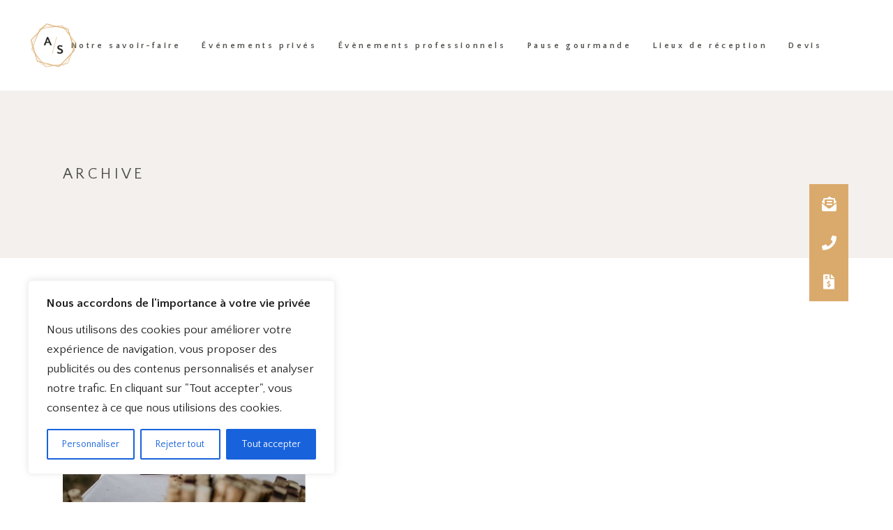

--- FILE ---
content_type: text/html; charset=utf-8
request_url: https://www.google.com/recaptcha/api2/anchor?ar=1&k=6Lc9UdQhAAAAANo1aA5y98eCZ9_zDJyjDyyVv9Id&co=aHR0cHM6Ly9hbWJpYW5jZWV0c2F2ZXVycy5jb206NDQz&hl=en&v=PoyoqOPhxBO7pBk68S4YbpHZ&size=invisible&anchor-ms=20000&execute-ms=30000&cb=76an3w488ba0
body_size: 48698
content:
<!DOCTYPE HTML><html dir="ltr" lang="en"><head><meta http-equiv="Content-Type" content="text/html; charset=UTF-8">
<meta http-equiv="X-UA-Compatible" content="IE=edge">
<title>reCAPTCHA</title>
<style type="text/css">
/* cyrillic-ext */
@font-face {
  font-family: 'Roboto';
  font-style: normal;
  font-weight: 400;
  font-stretch: 100%;
  src: url(//fonts.gstatic.com/s/roboto/v48/KFO7CnqEu92Fr1ME7kSn66aGLdTylUAMa3GUBHMdazTgWw.woff2) format('woff2');
  unicode-range: U+0460-052F, U+1C80-1C8A, U+20B4, U+2DE0-2DFF, U+A640-A69F, U+FE2E-FE2F;
}
/* cyrillic */
@font-face {
  font-family: 'Roboto';
  font-style: normal;
  font-weight: 400;
  font-stretch: 100%;
  src: url(//fonts.gstatic.com/s/roboto/v48/KFO7CnqEu92Fr1ME7kSn66aGLdTylUAMa3iUBHMdazTgWw.woff2) format('woff2');
  unicode-range: U+0301, U+0400-045F, U+0490-0491, U+04B0-04B1, U+2116;
}
/* greek-ext */
@font-face {
  font-family: 'Roboto';
  font-style: normal;
  font-weight: 400;
  font-stretch: 100%;
  src: url(//fonts.gstatic.com/s/roboto/v48/KFO7CnqEu92Fr1ME7kSn66aGLdTylUAMa3CUBHMdazTgWw.woff2) format('woff2');
  unicode-range: U+1F00-1FFF;
}
/* greek */
@font-face {
  font-family: 'Roboto';
  font-style: normal;
  font-weight: 400;
  font-stretch: 100%;
  src: url(//fonts.gstatic.com/s/roboto/v48/KFO7CnqEu92Fr1ME7kSn66aGLdTylUAMa3-UBHMdazTgWw.woff2) format('woff2');
  unicode-range: U+0370-0377, U+037A-037F, U+0384-038A, U+038C, U+038E-03A1, U+03A3-03FF;
}
/* math */
@font-face {
  font-family: 'Roboto';
  font-style: normal;
  font-weight: 400;
  font-stretch: 100%;
  src: url(//fonts.gstatic.com/s/roboto/v48/KFO7CnqEu92Fr1ME7kSn66aGLdTylUAMawCUBHMdazTgWw.woff2) format('woff2');
  unicode-range: U+0302-0303, U+0305, U+0307-0308, U+0310, U+0312, U+0315, U+031A, U+0326-0327, U+032C, U+032F-0330, U+0332-0333, U+0338, U+033A, U+0346, U+034D, U+0391-03A1, U+03A3-03A9, U+03B1-03C9, U+03D1, U+03D5-03D6, U+03F0-03F1, U+03F4-03F5, U+2016-2017, U+2034-2038, U+203C, U+2040, U+2043, U+2047, U+2050, U+2057, U+205F, U+2070-2071, U+2074-208E, U+2090-209C, U+20D0-20DC, U+20E1, U+20E5-20EF, U+2100-2112, U+2114-2115, U+2117-2121, U+2123-214F, U+2190, U+2192, U+2194-21AE, U+21B0-21E5, U+21F1-21F2, U+21F4-2211, U+2213-2214, U+2216-22FF, U+2308-230B, U+2310, U+2319, U+231C-2321, U+2336-237A, U+237C, U+2395, U+239B-23B7, U+23D0, U+23DC-23E1, U+2474-2475, U+25AF, U+25B3, U+25B7, U+25BD, U+25C1, U+25CA, U+25CC, U+25FB, U+266D-266F, U+27C0-27FF, U+2900-2AFF, U+2B0E-2B11, U+2B30-2B4C, U+2BFE, U+3030, U+FF5B, U+FF5D, U+1D400-1D7FF, U+1EE00-1EEFF;
}
/* symbols */
@font-face {
  font-family: 'Roboto';
  font-style: normal;
  font-weight: 400;
  font-stretch: 100%;
  src: url(//fonts.gstatic.com/s/roboto/v48/KFO7CnqEu92Fr1ME7kSn66aGLdTylUAMaxKUBHMdazTgWw.woff2) format('woff2');
  unicode-range: U+0001-000C, U+000E-001F, U+007F-009F, U+20DD-20E0, U+20E2-20E4, U+2150-218F, U+2190, U+2192, U+2194-2199, U+21AF, U+21E6-21F0, U+21F3, U+2218-2219, U+2299, U+22C4-22C6, U+2300-243F, U+2440-244A, U+2460-24FF, U+25A0-27BF, U+2800-28FF, U+2921-2922, U+2981, U+29BF, U+29EB, U+2B00-2BFF, U+4DC0-4DFF, U+FFF9-FFFB, U+10140-1018E, U+10190-1019C, U+101A0, U+101D0-101FD, U+102E0-102FB, U+10E60-10E7E, U+1D2C0-1D2D3, U+1D2E0-1D37F, U+1F000-1F0FF, U+1F100-1F1AD, U+1F1E6-1F1FF, U+1F30D-1F30F, U+1F315, U+1F31C, U+1F31E, U+1F320-1F32C, U+1F336, U+1F378, U+1F37D, U+1F382, U+1F393-1F39F, U+1F3A7-1F3A8, U+1F3AC-1F3AF, U+1F3C2, U+1F3C4-1F3C6, U+1F3CA-1F3CE, U+1F3D4-1F3E0, U+1F3ED, U+1F3F1-1F3F3, U+1F3F5-1F3F7, U+1F408, U+1F415, U+1F41F, U+1F426, U+1F43F, U+1F441-1F442, U+1F444, U+1F446-1F449, U+1F44C-1F44E, U+1F453, U+1F46A, U+1F47D, U+1F4A3, U+1F4B0, U+1F4B3, U+1F4B9, U+1F4BB, U+1F4BF, U+1F4C8-1F4CB, U+1F4D6, U+1F4DA, U+1F4DF, U+1F4E3-1F4E6, U+1F4EA-1F4ED, U+1F4F7, U+1F4F9-1F4FB, U+1F4FD-1F4FE, U+1F503, U+1F507-1F50B, U+1F50D, U+1F512-1F513, U+1F53E-1F54A, U+1F54F-1F5FA, U+1F610, U+1F650-1F67F, U+1F687, U+1F68D, U+1F691, U+1F694, U+1F698, U+1F6AD, U+1F6B2, U+1F6B9-1F6BA, U+1F6BC, U+1F6C6-1F6CF, U+1F6D3-1F6D7, U+1F6E0-1F6EA, U+1F6F0-1F6F3, U+1F6F7-1F6FC, U+1F700-1F7FF, U+1F800-1F80B, U+1F810-1F847, U+1F850-1F859, U+1F860-1F887, U+1F890-1F8AD, U+1F8B0-1F8BB, U+1F8C0-1F8C1, U+1F900-1F90B, U+1F93B, U+1F946, U+1F984, U+1F996, U+1F9E9, U+1FA00-1FA6F, U+1FA70-1FA7C, U+1FA80-1FA89, U+1FA8F-1FAC6, U+1FACE-1FADC, U+1FADF-1FAE9, U+1FAF0-1FAF8, U+1FB00-1FBFF;
}
/* vietnamese */
@font-face {
  font-family: 'Roboto';
  font-style: normal;
  font-weight: 400;
  font-stretch: 100%;
  src: url(//fonts.gstatic.com/s/roboto/v48/KFO7CnqEu92Fr1ME7kSn66aGLdTylUAMa3OUBHMdazTgWw.woff2) format('woff2');
  unicode-range: U+0102-0103, U+0110-0111, U+0128-0129, U+0168-0169, U+01A0-01A1, U+01AF-01B0, U+0300-0301, U+0303-0304, U+0308-0309, U+0323, U+0329, U+1EA0-1EF9, U+20AB;
}
/* latin-ext */
@font-face {
  font-family: 'Roboto';
  font-style: normal;
  font-weight: 400;
  font-stretch: 100%;
  src: url(//fonts.gstatic.com/s/roboto/v48/KFO7CnqEu92Fr1ME7kSn66aGLdTylUAMa3KUBHMdazTgWw.woff2) format('woff2');
  unicode-range: U+0100-02BA, U+02BD-02C5, U+02C7-02CC, U+02CE-02D7, U+02DD-02FF, U+0304, U+0308, U+0329, U+1D00-1DBF, U+1E00-1E9F, U+1EF2-1EFF, U+2020, U+20A0-20AB, U+20AD-20C0, U+2113, U+2C60-2C7F, U+A720-A7FF;
}
/* latin */
@font-face {
  font-family: 'Roboto';
  font-style: normal;
  font-weight: 400;
  font-stretch: 100%;
  src: url(//fonts.gstatic.com/s/roboto/v48/KFO7CnqEu92Fr1ME7kSn66aGLdTylUAMa3yUBHMdazQ.woff2) format('woff2');
  unicode-range: U+0000-00FF, U+0131, U+0152-0153, U+02BB-02BC, U+02C6, U+02DA, U+02DC, U+0304, U+0308, U+0329, U+2000-206F, U+20AC, U+2122, U+2191, U+2193, U+2212, U+2215, U+FEFF, U+FFFD;
}
/* cyrillic-ext */
@font-face {
  font-family: 'Roboto';
  font-style: normal;
  font-weight: 500;
  font-stretch: 100%;
  src: url(//fonts.gstatic.com/s/roboto/v48/KFO7CnqEu92Fr1ME7kSn66aGLdTylUAMa3GUBHMdazTgWw.woff2) format('woff2');
  unicode-range: U+0460-052F, U+1C80-1C8A, U+20B4, U+2DE0-2DFF, U+A640-A69F, U+FE2E-FE2F;
}
/* cyrillic */
@font-face {
  font-family: 'Roboto';
  font-style: normal;
  font-weight: 500;
  font-stretch: 100%;
  src: url(//fonts.gstatic.com/s/roboto/v48/KFO7CnqEu92Fr1ME7kSn66aGLdTylUAMa3iUBHMdazTgWw.woff2) format('woff2');
  unicode-range: U+0301, U+0400-045F, U+0490-0491, U+04B0-04B1, U+2116;
}
/* greek-ext */
@font-face {
  font-family: 'Roboto';
  font-style: normal;
  font-weight: 500;
  font-stretch: 100%;
  src: url(//fonts.gstatic.com/s/roboto/v48/KFO7CnqEu92Fr1ME7kSn66aGLdTylUAMa3CUBHMdazTgWw.woff2) format('woff2');
  unicode-range: U+1F00-1FFF;
}
/* greek */
@font-face {
  font-family: 'Roboto';
  font-style: normal;
  font-weight: 500;
  font-stretch: 100%;
  src: url(//fonts.gstatic.com/s/roboto/v48/KFO7CnqEu92Fr1ME7kSn66aGLdTylUAMa3-UBHMdazTgWw.woff2) format('woff2');
  unicode-range: U+0370-0377, U+037A-037F, U+0384-038A, U+038C, U+038E-03A1, U+03A3-03FF;
}
/* math */
@font-face {
  font-family: 'Roboto';
  font-style: normal;
  font-weight: 500;
  font-stretch: 100%;
  src: url(//fonts.gstatic.com/s/roboto/v48/KFO7CnqEu92Fr1ME7kSn66aGLdTylUAMawCUBHMdazTgWw.woff2) format('woff2');
  unicode-range: U+0302-0303, U+0305, U+0307-0308, U+0310, U+0312, U+0315, U+031A, U+0326-0327, U+032C, U+032F-0330, U+0332-0333, U+0338, U+033A, U+0346, U+034D, U+0391-03A1, U+03A3-03A9, U+03B1-03C9, U+03D1, U+03D5-03D6, U+03F0-03F1, U+03F4-03F5, U+2016-2017, U+2034-2038, U+203C, U+2040, U+2043, U+2047, U+2050, U+2057, U+205F, U+2070-2071, U+2074-208E, U+2090-209C, U+20D0-20DC, U+20E1, U+20E5-20EF, U+2100-2112, U+2114-2115, U+2117-2121, U+2123-214F, U+2190, U+2192, U+2194-21AE, U+21B0-21E5, U+21F1-21F2, U+21F4-2211, U+2213-2214, U+2216-22FF, U+2308-230B, U+2310, U+2319, U+231C-2321, U+2336-237A, U+237C, U+2395, U+239B-23B7, U+23D0, U+23DC-23E1, U+2474-2475, U+25AF, U+25B3, U+25B7, U+25BD, U+25C1, U+25CA, U+25CC, U+25FB, U+266D-266F, U+27C0-27FF, U+2900-2AFF, U+2B0E-2B11, U+2B30-2B4C, U+2BFE, U+3030, U+FF5B, U+FF5D, U+1D400-1D7FF, U+1EE00-1EEFF;
}
/* symbols */
@font-face {
  font-family: 'Roboto';
  font-style: normal;
  font-weight: 500;
  font-stretch: 100%;
  src: url(//fonts.gstatic.com/s/roboto/v48/KFO7CnqEu92Fr1ME7kSn66aGLdTylUAMaxKUBHMdazTgWw.woff2) format('woff2');
  unicode-range: U+0001-000C, U+000E-001F, U+007F-009F, U+20DD-20E0, U+20E2-20E4, U+2150-218F, U+2190, U+2192, U+2194-2199, U+21AF, U+21E6-21F0, U+21F3, U+2218-2219, U+2299, U+22C4-22C6, U+2300-243F, U+2440-244A, U+2460-24FF, U+25A0-27BF, U+2800-28FF, U+2921-2922, U+2981, U+29BF, U+29EB, U+2B00-2BFF, U+4DC0-4DFF, U+FFF9-FFFB, U+10140-1018E, U+10190-1019C, U+101A0, U+101D0-101FD, U+102E0-102FB, U+10E60-10E7E, U+1D2C0-1D2D3, U+1D2E0-1D37F, U+1F000-1F0FF, U+1F100-1F1AD, U+1F1E6-1F1FF, U+1F30D-1F30F, U+1F315, U+1F31C, U+1F31E, U+1F320-1F32C, U+1F336, U+1F378, U+1F37D, U+1F382, U+1F393-1F39F, U+1F3A7-1F3A8, U+1F3AC-1F3AF, U+1F3C2, U+1F3C4-1F3C6, U+1F3CA-1F3CE, U+1F3D4-1F3E0, U+1F3ED, U+1F3F1-1F3F3, U+1F3F5-1F3F7, U+1F408, U+1F415, U+1F41F, U+1F426, U+1F43F, U+1F441-1F442, U+1F444, U+1F446-1F449, U+1F44C-1F44E, U+1F453, U+1F46A, U+1F47D, U+1F4A3, U+1F4B0, U+1F4B3, U+1F4B9, U+1F4BB, U+1F4BF, U+1F4C8-1F4CB, U+1F4D6, U+1F4DA, U+1F4DF, U+1F4E3-1F4E6, U+1F4EA-1F4ED, U+1F4F7, U+1F4F9-1F4FB, U+1F4FD-1F4FE, U+1F503, U+1F507-1F50B, U+1F50D, U+1F512-1F513, U+1F53E-1F54A, U+1F54F-1F5FA, U+1F610, U+1F650-1F67F, U+1F687, U+1F68D, U+1F691, U+1F694, U+1F698, U+1F6AD, U+1F6B2, U+1F6B9-1F6BA, U+1F6BC, U+1F6C6-1F6CF, U+1F6D3-1F6D7, U+1F6E0-1F6EA, U+1F6F0-1F6F3, U+1F6F7-1F6FC, U+1F700-1F7FF, U+1F800-1F80B, U+1F810-1F847, U+1F850-1F859, U+1F860-1F887, U+1F890-1F8AD, U+1F8B0-1F8BB, U+1F8C0-1F8C1, U+1F900-1F90B, U+1F93B, U+1F946, U+1F984, U+1F996, U+1F9E9, U+1FA00-1FA6F, U+1FA70-1FA7C, U+1FA80-1FA89, U+1FA8F-1FAC6, U+1FACE-1FADC, U+1FADF-1FAE9, U+1FAF0-1FAF8, U+1FB00-1FBFF;
}
/* vietnamese */
@font-face {
  font-family: 'Roboto';
  font-style: normal;
  font-weight: 500;
  font-stretch: 100%;
  src: url(//fonts.gstatic.com/s/roboto/v48/KFO7CnqEu92Fr1ME7kSn66aGLdTylUAMa3OUBHMdazTgWw.woff2) format('woff2');
  unicode-range: U+0102-0103, U+0110-0111, U+0128-0129, U+0168-0169, U+01A0-01A1, U+01AF-01B0, U+0300-0301, U+0303-0304, U+0308-0309, U+0323, U+0329, U+1EA0-1EF9, U+20AB;
}
/* latin-ext */
@font-face {
  font-family: 'Roboto';
  font-style: normal;
  font-weight: 500;
  font-stretch: 100%;
  src: url(//fonts.gstatic.com/s/roboto/v48/KFO7CnqEu92Fr1ME7kSn66aGLdTylUAMa3KUBHMdazTgWw.woff2) format('woff2');
  unicode-range: U+0100-02BA, U+02BD-02C5, U+02C7-02CC, U+02CE-02D7, U+02DD-02FF, U+0304, U+0308, U+0329, U+1D00-1DBF, U+1E00-1E9F, U+1EF2-1EFF, U+2020, U+20A0-20AB, U+20AD-20C0, U+2113, U+2C60-2C7F, U+A720-A7FF;
}
/* latin */
@font-face {
  font-family: 'Roboto';
  font-style: normal;
  font-weight: 500;
  font-stretch: 100%;
  src: url(//fonts.gstatic.com/s/roboto/v48/KFO7CnqEu92Fr1ME7kSn66aGLdTylUAMa3yUBHMdazQ.woff2) format('woff2');
  unicode-range: U+0000-00FF, U+0131, U+0152-0153, U+02BB-02BC, U+02C6, U+02DA, U+02DC, U+0304, U+0308, U+0329, U+2000-206F, U+20AC, U+2122, U+2191, U+2193, U+2212, U+2215, U+FEFF, U+FFFD;
}
/* cyrillic-ext */
@font-face {
  font-family: 'Roboto';
  font-style: normal;
  font-weight: 900;
  font-stretch: 100%;
  src: url(//fonts.gstatic.com/s/roboto/v48/KFO7CnqEu92Fr1ME7kSn66aGLdTylUAMa3GUBHMdazTgWw.woff2) format('woff2');
  unicode-range: U+0460-052F, U+1C80-1C8A, U+20B4, U+2DE0-2DFF, U+A640-A69F, U+FE2E-FE2F;
}
/* cyrillic */
@font-face {
  font-family: 'Roboto';
  font-style: normal;
  font-weight: 900;
  font-stretch: 100%;
  src: url(//fonts.gstatic.com/s/roboto/v48/KFO7CnqEu92Fr1ME7kSn66aGLdTylUAMa3iUBHMdazTgWw.woff2) format('woff2');
  unicode-range: U+0301, U+0400-045F, U+0490-0491, U+04B0-04B1, U+2116;
}
/* greek-ext */
@font-face {
  font-family: 'Roboto';
  font-style: normal;
  font-weight: 900;
  font-stretch: 100%;
  src: url(//fonts.gstatic.com/s/roboto/v48/KFO7CnqEu92Fr1ME7kSn66aGLdTylUAMa3CUBHMdazTgWw.woff2) format('woff2');
  unicode-range: U+1F00-1FFF;
}
/* greek */
@font-face {
  font-family: 'Roboto';
  font-style: normal;
  font-weight: 900;
  font-stretch: 100%;
  src: url(//fonts.gstatic.com/s/roboto/v48/KFO7CnqEu92Fr1ME7kSn66aGLdTylUAMa3-UBHMdazTgWw.woff2) format('woff2');
  unicode-range: U+0370-0377, U+037A-037F, U+0384-038A, U+038C, U+038E-03A1, U+03A3-03FF;
}
/* math */
@font-face {
  font-family: 'Roboto';
  font-style: normal;
  font-weight: 900;
  font-stretch: 100%;
  src: url(//fonts.gstatic.com/s/roboto/v48/KFO7CnqEu92Fr1ME7kSn66aGLdTylUAMawCUBHMdazTgWw.woff2) format('woff2');
  unicode-range: U+0302-0303, U+0305, U+0307-0308, U+0310, U+0312, U+0315, U+031A, U+0326-0327, U+032C, U+032F-0330, U+0332-0333, U+0338, U+033A, U+0346, U+034D, U+0391-03A1, U+03A3-03A9, U+03B1-03C9, U+03D1, U+03D5-03D6, U+03F0-03F1, U+03F4-03F5, U+2016-2017, U+2034-2038, U+203C, U+2040, U+2043, U+2047, U+2050, U+2057, U+205F, U+2070-2071, U+2074-208E, U+2090-209C, U+20D0-20DC, U+20E1, U+20E5-20EF, U+2100-2112, U+2114-2115, U+2117-2121, U+2123-214F, U+2190, U+2192, U+2194-21AE, U+21B0-21E5, U+21F1-21F2, U+21F4-2211, U+2213-2214, U+2216-22FF, U+2308-230B, U+2310, U+2319, U+231C-2321, U+2336-237A, U+237C, U+2395, U+239B-23B7, U+23D0, U+23DC-23E1, U+2474-2475, U+25AF, U+25B3, U+25B7, U+25BD, U+25C1, U+25CA, U+25CC, U+25FB, U+266D-266F, U+27C0-27FF, U+2900-2AFF, U+2B0E-2B11, U+2B30-2B4C, U+2BFE, U+3030, U+FF5B, U+FF5D, U+1D400-1D7FF, U+1EE00-1EEFF;
}
/* symbols */
@font-face {
  font-family: 'Roboto';
  font-style: normal;
  font-weight: 900;
  font-stretch: 100%;
  src: url(//fonts.gstatic.com/s/roboto/v48/KFO7CnqEu92Fr1ME7kSn66aGLdTylUAMaxKUBHMdazTgWw.woff2) format('woff2');
  unicode-range: U+0001-000C, U+000E-001F, U+007F-009F, U+20DD-20E0, U+20E2-20E4, U+2150-218F, U+2190, U+2192, U+2194-2199, U+21AF, U+21E6-21F0, U+21F3, U+2218-2219, U+2299, U+22C4-22C6, U+2300-243F, U+2440-244A, U+2460-24FF, U+25A0-27BF, U+2800-28FF, U+2921-2922, U+2981, U+29BF, U+29EB, U+2B00-2BFF, U+4DC0-4DFF, U+FFF9-FFFB, U+10140-1018E, U+10190-1019C, U+101A0, U+101D0-101FD, U+102E0-102FB, U+10E60-10E7E, U+1D2C0-1D2D3, U+1D2E0-1D37F, U+1F000-1F0FF, U+1F100-1F1AD, U+1F1E6-1F1FF, U+1F30D-1F30F, U+1F315, U+1F31C, U+1F31E, U+1F320-1F32C, U+1F336, U+1F378, U+1F37D, U+1F382, U+1F393-1F39F, U+1F3A7-1F3A8, U+1F3AC-1F3AF, U+1F3C2, U+1F3C4-1F3C6, U+1F3CA-1F3CE, U+1F3D4-1F3E0, U+1F3ED, U+1F3F1-1F3F3, U+1F3F5-1F3F7, U+1F408, U+1F415, U+1F41F, U+1F426, U+1F43F, U+1F441-1F442, U+1F444, U+1F446-1F449, U+1F44C-1F44E, U+1F453, U+1F46A, U+1F47D, U+1F4A3, U+1F4B0, U+1F4B3, U+1F4B9, U+1F4BB, U+1F4BF, U+1F4C8-1F4CB, U+1F4D6, U+1F4DA, U+1F4DF, U+1F4E3-1F4E6, U+1F4EA-1F4ED, U+1F4F7, U+1F4F9-1F4FB, U+1F4FD-1F4FE, U+1F503, U+1F507-1F50B, U+1F50D, U+1F512-1F513, U+1F53E-1F54A, U+1F54F-1F5FA, U+1F610, U+1F650-1F67F, U+1F687, U+1F68D, U+1F691, U+1F694, U+1F698, U+1F6AD, U+1F6B2, U+1F6B9-1F6BA, U+1F6BC, U+1F6C6-1F6CF, U+1F6D3-1F6D7, U+1F6E0-1F6EA, U+1F6F0-1F6F3, U+1F6F7-1F6FC, U+1F700-1F7FF, U+1F800-1F80B, U+1F810-1F847, U+1F850-1F859, U+1F860-1F887, U+1F890-1F8AD, U+1F8B0-1F8BB, U+1F8C0-1F8C1, U+1F900-1F90B, U+1F93B, U+1F946, U+1F984, U+1F996, U+1F9E9, U+1FA00-1FA6F, U+1FA70-1FA7C, U+1FA80-1FA89, U+1FA8F-1FAC6, U+1FACE-1FADC, U+1FADF-1FAE9, U+1FAF0-1FAF8, U+1FB00-1FBFF;
}
/* vietnamese */
@font-face {
  font-family: 'Roboto';
  font-style: normal;
  font-weight: 900;
  font-stretch: 100%;
  src: url(//fonts.gstatic.com/s/roboto/v48/KFO7CnqEu92Fr1ME7kSn66aGLdTylUAMa3OUBHMdazTgWw.woff2) format('woff2');
  unicode-range: U+0102-0103, U+0110-0111, U+0128-0129, U+0168-0169, U+01A0-01A1, U+01AF-01B0, U+0300-0301, U+0303-0304, U+0308-0309, U+0323, U+0329, U+1EA0-1EF9, U+20AB;
}
/* latin-ext */
@font-face {
  font-family: 'Roboto';
  font-style: normal;
  font-weight: 900;
  font-stretch: 100%;
  src: url(//fonts.gstatic.com/s/roboto/v48/KFO7CnqEu92Fr1ME7kSn66aGLdTylUAMa3KUBHMdazTgWw.woff2) format('woff2');
  unicode-range: U+0100-02BA, U+02BD-02C5, U+02C7-02CC, U+02CE-02D7, U+02DD-02FF, U+0304, U+0308, U+0329, U+1D00-1DBF, U+1E00-1E9F, U+1EF2-1EFF, U+2020, U+20A0-20AB, U+20AD-20C0, U+2113, U+2C60-2C7F, U+A720-A7FF;
}
/* latin */
@font-face {
  font-family: 'Roboto';
  font-style: normal;
  font-weight: 900;
  font-stretch: 100%;
  src: url(//fonts.gstatic.com/s/roboto/v48/KFO7CnqEu92Fr1ME7kSn66aGLdTylUAMa3yUBHMdazQ.woff2) format('woff2');
  unicode-range: U+0000-00FF, U+0131, U+0152-0153, U+02BB-02BC, U+02C6, U+02DA, U+02DC, U+0304, U+0308, U+0329, U+2000-206F, U+20AC, U+2122, U+2191, U+2193, U+2212, U+2215, U+FEFF, U+FFFD;
}

</style>
<link rel="stylesheet" type="text/css" href="https://www.gstatic.com/recaptcha/releases/PoyoqOPhxBO7pBk68S4YbpHZ/styles__ltr.css">
<script nonce="dLCz_ku2UOis3WA8OciIHg" type="text/javascript">window['__recaptcha_api'] = 'https://www.google.com/recaptcha/api2/';</script>
<script type="text/javascript" src="https://www.gstatic.com/recaptcha/releases/PoyoqOPhxBO7pBk68S4YbpHZ/recaptcha__en.js" nonce="dLCz_ku2UOis3WA8OciIHg">
      
    </script></head>
<body><div id="rc-anchor-alert" class="rc-anchor-alert"></div>
<input type="hidden" id="recaptcha-token" value="[base64]">
<script type="text/javascript" nonce="dLCz_ku2UOis3WA8OciIHg">
      recaptcha.anchor.Main.init("[\x22ainput\x22,[\x22bgdata\x22,\x22\x22,\[base64]/[base64]/[base64]/bmV3IHJbeF0oY1swXSk6RT09Mj9uZXcgclt4XShjWzBdLGNbMV0pOkU9PTM/bmV3IHJbeF0oY1swXSxjWzFdLGNbMl0pOkU9PTQ/[base64]/[base64]/[base64]/[base64]/[base64]/[base64]/[base64]/[base64]\x22,\[base64]\\u003d\x22,\x22FsOlw594DMO9w6wdwq1QdcOvCiHCrgsbwrrDvsKQw6XDm3vCjW/CgAlNFMOoeMKqNyfDkcONw7BRw7woaArCji7CscKSwqjCoMKjwozDvMKTwrjCgWrDhAwANSfCgwZ3w4fDt8ONEGkIAhJ7w6LCjMOZw5MUacOoTcORNn4UwoPDvcOMwojCrcKLXzjCjcK4w5x7w7HClwc+McKKw7hiPDPDrcOmM8OvIlnCuE8ZRH5wecOWaMK/[base64]/DollzKHvCisOJbX7Cs2hsw4XDh8KoXVjDicOZwowmwoIZMsKKEMK3d0TChmzChB0hw4VQXWfCvMKZw57CpcOzw7DCu8OZw58lwqRcwp7CtsKXwrXCn8O/wq4Cw4XClTHCkXZ0w53DnsKzw7zDv8Ohwp/DlsKJGXPCnMK6eVMGI8KAMcKsIBvCusKFw5RRw4/CtcO4wqvDihl5csKTE8KYwojCs8KtChfCoBN9w6/[base64]/DqsKUF8OXw7BHQhzCmw7ChDTCpn86Sw/[base64]/[base64]/TRHCoTXCjxzCp8Oww4zClCvCpMK7w6PChcOuPMOiEcOPb2zCh24ZXcOmw7DDtMKHwrfDvcKvw4Newph3w7DDpcKYbMKNw4vCvWbCisKuQX/[base64]/CuhYNwoLCvnMnwqd0w53DucKuw6oNK8OEwp7DhF/DhlbDrMK6Gm1FVcOcw7DDksKaN0VHw5bCvcKSwoJlNsKlw6bDumBkw4TDrz8cwo/Dux8Uwop/M8KWwqkiw6xLTcOrTk7DoQVCesKHwqrCg8OMw6rCusO7w7EkbjvCgcO3wpnDgjtGXMO5w68kb8O/w55XbMOyw4PDhiBUw40rwqTCpyVbW8ObwqjDscOaAcKQwoDDvsK+aMOSwrLCijRff2QbfC/CpMOzw4piM8OiLB5qw7XDl0LDkxTDn30pacOdw7E+X8Kowq09wrDCtMOZLT/[base64]/Dr3fDuChPYkzCu8Oiwr0qSSpSw7bChFhEwozCjMKpHcOHwqYTw5NbwrRNw4V1wrfCgUHCoGPDpynDjDzDrD1XN8OrGcKtW2HDlg/DuyoADcK5woXCksKEw7w9V8OLLsOnwoDCnMK1A2DDssOqwpo7wr9Xw7bCisOHVUrCscKgAcOew5zCusK4woAywpAXKwnDusKwVVjCohfCh3UZR25JUMOiw4HCgUlkFlvDjcK3J8OsEsO3DwAIQ2wjLiTCqlLDpcKfw77CpcKhwplLw7XDvRvCjzzCkzTChcO3w6/Ci8OSwrEUwpcIGBd6Rm98w7jDqlDDuwHCrSrCksKcFBhOZFR3wrUJwoNEcsKpw7xGTFHCo8KVw5PCpMK0f8O7QsKgw5fCucKRwrfDrhXCvMO/[base64]/[base64]/Di2rDoBLDj8ONasKHc8KVYixVw7vDlk/DkMOaMMONY8KRIAkBU8OgacOsZSrDgC5BXMKYwqzDrcOuw5HCo2kOw4Ijw6kHw7NawrrCrRbDmi8Tw7fDnRzCnMOgZE98w7l/[base64]/[base64]/CnAHCshfCg8O+w7zDvFkHVsOoG2HCi3HDo8KSw4x8wqfDi8KFwpQZFGDDiXwbwqcgMcOzdkdQU8Kpwq1TQsOpw6LCosOPKX7CgcKgw4HCmz3DhcKCw5zDksK3woYHwrdSTmBow7XCpU9nTMKiw7/CvcKhWsKiw77DjcKyw41ieEtDNsKJJ8Ocwq04IsOEFMOTDsO6w6HDlkHDlmLDv8OPwofDh8Kzw75ZQMOWw5PDlWMeWmvChigjw5g4wos6wo7Ci1HCsMO5w6bDvVFwwr/CpsOsExnCvsOlw6lwwqnCgR5ww7NJwpwSw7dqw5nDk8O1U8Ozwp80woJqRcK0B8OrbgDCr0PDqsOhX8KNdsKXwrFdw6BuEsOVw5gmwpcPw401AsKuw4DCuMOge0sow5crworDk8OwPcOlw7/[base64]/DqsKTB8O+w5jCmBJVW3RrS8KmcMKIBznCiMOqPsKlw4plWcKnwpxzZcKWw4QtelTCssOGwoXDsMO4w4AwDg1CwpzCm0gaV2/CoTglwpVtwojDo3NiwqojEQF0w4EmwojDtcOhw5/DqwJDwrwKEcKGw5c1OMKXw6PClsKkWMO/w6crcwQMw5DDtsO4RhfDj8Kzw5tRw6bDh3wQwoRjVMKOwovClsKOIcK6Oj/CnAp7c2nCrMK8E0bDnFfDs8KIworDhcOdwqEZZALCr1bDo0UZw707RMKhJ8OVWWbDu8Ohw59Awqo/bUfDt2PCm8KOLQRmJwp6NH/[base64]/CncKuXXA/FRHDuHFVeMOCJ8O5XnXCnMOgHXF7w53DlsO8w7fCmibDlMKGTX0zwo5Qw4PCn0vDqcOlw6vCoMKkwr7Du8KSwqkoQcKHBnRPwoACdCVEwo0fw6/Dv8KZw4h9OMOrVcOjXMOFCmPCuhTDiBkjwpLCrsOuYwlgcWTDgncxIETDjsKZQW3DkgbDm27CoFUNw51rbTHClsOxGcKLw4zCqMKFwovCkQsDNMK3FgHDnMOmw5DCgTHDmQvCiMOAPsO0SMKDw7wFw7/CtxN5PXZ5w6FiwpNrOUR/ZAUjw4YWw4dww7TDh34mOW/Ci8KHw51Tw5tbw7jCg8K4wqLDu8KOccO9XS1bw5JWwoMEw58PwoElw5/DnD3CjFTCpcOBw7ZFalVYwoXDp8KlNMOLe2IjwrksYiYuEMKcURkMGMOPe8OswpPDssK3DD/[base64]/Mw7Cny/DqsO9Q8OLAinCuMKBw49iXAt4w5jDp8OSW33CkSlcw4LCisKewr/CusKiGMKKfkQmXDVbw5Ygw6Vnw5JVwrDCqH7DlwnDvwRRw5HDjncMw5RrKXgDw7jCmBLDrcKdERpOPUTDrXLCt8OuGlvCmMOzw7RUKzovwokfEcKOMsKzwpF4wrUxDsOEcMKewppww6PCsHnCssKgwpciVcKxw7NIZ2/CpEIeOcO2CcO/BsOFAcKcaG/CsRvDn0/DuHzDrDPDvsOsw41SwrJ0wqnChsKLw43DlHZow6APB8KLwqDDqcK2woXCr0kkTsKmacK2w60WfgPChcOow5QLM8K4AsO0OGnDpcK6wqhMTEhtY3fCmmfDjMKkIQDDmFdvwojCqGLDjTfDq8KvEQjDhGPCr8Oib3cbwq8Jw5EEIsOpeFhIw4PCuH/CgsKuLUvDmnrCvil+wpXDokjChcOTw57CrXxjFMK7E8KHw5R1bMKQw6YdX8K7wpzCpyVZUCcxIGLDuzpJwqEyQFo0Whgew5MHwrnDiwJvO8OqdxrDqQHCnUPDjsOXP8Oiw795BGNYwoA2c2sXcMONbmsUwrLDqgllw68wScKjbCUUVsKQw6PDiMOEw4/DsMO9ZMKLwpseY8OGw4nDuMOAwrzDp2s3aRvDqB4BwpzCtmLDqW8UwrcxPMOPw6/[base64]/w7fCr8O3LBLDo8OcwoHCvMOBHEfCmMKnworClmDDhm3DiMOHZzd4TsKtw6Buw6zDgGXCg8OeE8KkfSTDmEnCncKxNcOyd3kfw7xAa8Opw41cLsK/OmE5woXCj8OnwoJxwpAyUGbDhXMswqPDg8KewozDmcKAwq4CDTzCs8KEN1sjwqjDo8KBLBoQMMOmwpHDmirDi8OZdGYEwqvCmsKYIMONdxbDn8OFw4PDoMKuw7LDpmF6w5ldXhNjw7hKSHknHn/[base64]/dMOjwovDrQ/ClsKAwrDDi8K8J1vDksOtIl9gw4w5HEzDo8Ojw6HCr8O/[base64]/CncKGUsKMw5zDmcKhVcK/wrfDs8K/wpzDrnU1PEorw6bCoxPCjloTw6keaAdZwrJZTMO2wpoUwqLClMK3DsKgR1hFan3CusOLMABcCcKXwqYpBsObw4LDiys8csK+ZsOAw7nDkxPDj8OBw48lKcOWw5/DpS5/wpXCusOKwp4yJwN3b8O4VQXCiUgPwpw+w7LChh/Chg/DjMK6w5ETwp3Dm2/[base64]/Dpl0ew4fCvsOhwqoewqTCjsOvwovDiw7DtEo+FUvDkQFnIcKhUMKNw60xDsKGQMOTQGUDw5HDs8O2TjDDksKKwr5/DEHDh8OLwp1JwqkBcsOmB8K2TVHCiXU/AMK7wrvClxsjSMK2F8Oyw5BoW8O9w6AgIFw3wrsIMm7CmsOww7pjakzDsmJIODrDrysJLsKAwo/CsSAQw6nDuMKvw7EgCMKEw6LDjsOgN8Oyw7vDkRXCgBcEdMKBw6h8w55aacOzwq8BP8Kkw7nCpCpNMjrCtz8RcSpUw4LCgCLCjMKJwpzCpnwMM8KfeCXCgE/DsQbDpC/Dmz3Dp8KKw43DmAJZwo1LIcOHw6rCkW/CmMOjYcOMw73DiXozdH/DvMObwqnCgWYKMw7DpMKBYcOiw551wpnDr8KQXlfDlGvDvxzChsK8wpfDk2dDd8OiCcOoA8K7wo5xwq3CmjTDr8OLwogUCcO+PsKYR8KNAcKPw7QNw7ArwpJaVcOuwo3DlMKewodAwoTCpsOjw5lJw44UwrUZwpHDtk1iwp1Aw5rDlsK5wqPClgjCrm3CnQbDsQ/DksOxwpbCicKQwppcBh80HHxLTXbCng3DrcOow6vDpsKFWMKIw4tHHwDCunQEcjzCmHBPQ8O5N8OxHDPCkF/DpgTCg2zDnhjCu8KOV3tywq3CtMO/ODzCncKiZcO1wrl9wr3DicOuwrnCtsOMw6PDiMOiUsK2XX/[base64]/[base64]/[base64]/DlMKCwrXDq8OuJlN4wpLCiMOywpPDjxwUWsKzw4rCowoCwoDDr8Ocwr7Dl8OXwpPCrcOYDsO4w5bCv2/DsDzDryQHwopLwqbCmR0Kw4LDosOQw7bDqTUQFilLXcOuZcOgFsOKa8KUCC9Vw5o2w4gYwp1iNmPDlhwuIsK1LsKBw70RwrDDqsKIbVfCpW0Hw4cEwrrCswhUw5hBw6g5Ln/CiGhOJ11Kw7vDmMOCDcKbME7Dh8KDwpZ6wpnDu8OHM8Kvw6h5w70cEEIWwq53PEjChRvCiSTDhFDDqz7Du2RUw7rDoh3Dt8Oaw7TCkjrCo8OzaA4uwrZTw657w4/DnMO1CidTw4JqwrFYVcOPa8KzZcK0enJgDcKENxHCiMKKUcKXLyx1w47Cn8OCwp7Dh8O/GmEmw4lPPRrDqxjCqcObFcKvwp/[base64]/Crh3ClMKiw5BHwrXCrmbCkhLDp8KuNcKGw6k6WcKRw5jDtsKOwpFHwqzDozLCrQtBThsRFWY7TcOReGHCpxbDqsOSwojDusOrw4Exw5DCoyxTwqFBwrPDosK1Qi4TBsKIQcOYQcOzwr/DtsOAw6fCpFzDiQ1zGcOUFMKlVcKkTsOCw6fDgC5OwqrCkT1CwrFmwrAcw6HDh8Ohwo7DhVfCvRbDtcOEKjrDry/[base64]/Dkz3CnMK3E8OJSsOYwrbCt8KcFcK/wrrCm8OrYMKQw7/CncK7wqLChsOfAAdlw5LDhiTDu8Kfw4JYN8Krw4xLZcORAcOfQC/CusO1PcKsccOww44DQ8KKwp/DvmRkw44IJjYZKMOGXyrCgGAXBcOhGcO6w6LDpyHCtHjDk18Cw6XCiG8dwo3CkBopCxnDqsKNw6x/w6A2CmbCqzFMw47CgyU0BmjChMO1wrjCiRl3S8K8w4QhwobCk8K6wo/DmsOYYsKNw7waNcKpWMKHdMOhLncmworChMKnK8OjTxhZL8ORFyzDlcOPw585VBfDiVPCtxzDo8O4w5nDmyzCkAnDvMOjwostwq9fwpYZwpzClcK4w63CmTdBw5ZzRGvDm8KFwrxlRVIsVkFPaU/Du8KEUwECIzpAJsOxb8OQKcOqb0zCpMK4JlPDuMKTIsKMw6DDmxhqPDYdwr8+d8OSwprCsx5JJMKfcBXDosOEwpVaw7MeNcOTElbDmzfCkyo0wr5/w5zDqsKTw5DCg1Q0CGFdfcOkIcOnA8OLw6rDiClIw7zDmMO/bWgQesO8ZcOdwpjDscOLNDLDg8Kjw7cbw7YVXAbDisKMaADCo0wUw4HChsKMbMKmwonChEo4w4TDk8K6OcODIMOswo0nDEnCmAk5T2hHwrjCnXUdBsKww4DChx7DoMKHwqsoNyXCqX3Cq8OSwop8Jl9pw40QHn/DojPCkMOlFwcgwpbDvDhzdnkoL1ggbyTDqSJrw59sw7JDAcOFw5B+YsKYWsKZwpZNw6gFRRhow47DuGlaw6tKXsOww4M6w5rDrnrDrG40JsOLwoFKw6N1QMK/wqLDlDLCkAHDr8KNw7/[base64]/[base64]/wrlMCsOTJ8OPDWJaMA3ChMOVaMKeam3CsMOwJxrCq1/CswoMw4LDjEc2EcO8woPCvyUYGx8tw63CssO6OCk2IsKJGMKOw6TCsHPDvMOOHcOww6Rbw6HCksKawr/Dn1nDvl7DucObw7nCo0rDpWnCpcKxw54Qw4Fiwotieg8jw53Cm8Otwo8FwrPDl8OSccOowpd/[base64]/CrMOtwqnDtcK5QMOywrPCl1QfYcOxwoDCrMOWMw3Dt0oiLcOHJnZiw6vDjMOKA3HDpGgEZ8O5wqVAX35xYhzDuMKSw5R2HsOOFHvCiADDtcKlw4NZwpctwpnDpE/DoE45w6fChcKywqp6UsKMXcOjAQPCgMKgEwU6woJOBXQzU0/Cg8K9wqgmalpZEsKuw7TCq2PDicKOw49Uw7t/w7PDrcKiAk01YsOhBC/CojvDlMOgwrVTNFvDr8KESW7Cu8K3w6wMwrZ4wqtYWVbDnsO9acKxe8K+ImtFwonCtFAnLwrDgndhKcO+HhVvwonCr8KwGTTDtMKfIcKOw4DCt8OBasOAwok4wofDm8K6MMKIw7rCn8KKXsKVfFzCnBXDhxV6f8Kuw7/Dv8OUw7xewpg8F8KVw5hLERjDo11vG8OQG8KfeR84w6F2HsOCGMK5w47CscK6woNRQj3Cq8OWw73CskrCvR3DrMK3DcOnwoDCl2HDsX/Ct0rCuFsWwo46DsOVw4fCqsOEw6Y7wqbDsMO+Mjpyw71TesOhZ35owoc5w6HDo1pBL3DCiDbDmsKPw49oRMOfwqoew4cEw4fDusKCGnJZwr3Cgm0SUcK1F8KiPMOZwojCg0gmfcK/wrzCmMOgHGlWwpjDq8OcwrFGb8OXw6XCsyNLY3TCuA7Dr8Olw7gLw6TDqsKpwrfDoRDDi1XCm17Cl8OcwqVSwrlnSsKfw7FMaA1oLMKxKHNNPMKrwpEWw6zCow3DsnLDtGjDq8KNwq7Cp0LDn8KOwqXDiG7Dn8Ktw67CqyNnw6oJw6AiwpZKeXYAN8KGw7dywp/DicOjwqjDjsKtYRHCvMK0ZTE1VcKwUcOwTsKmw790I8KNwr07JDPDmcKowo7Ct2FMworDljLDpg3Cojo1Am08wqDCuQ/[base64]/CsFISw6vCtUl2w77CpcKqQWjCtMK/w7vDh2JcI0Fkw491FTjClCo6w5fCisKDwrTCkw3CrsOYMEvDik/DhkxTEi4Gw54wQcObHMKUw6rDoS/[base64]/CicKRw5zDtC3DicKyWUkqGcO2w73Dgn8OwrrDhMOqw5DDqsKYCGzCvEh4dj1KRR/CnlXClmnDjG44wrcxw4fDrMOlYxkmw5XCmMOGw7o6Rg3Dg8KgD8K2SsOuFMKcwpF8Oxk7w5FMwrfDhljDt8K6d8KRw6DDt8KSw4rDoz99dmRyw4laK8Kyw6YuFRrDuhXCn8OGw5jDo8K/woPCssKiKiDDgMOhwo7CvADDosOaXUXDoMO/wq/DkQ/[base64]/[base64]/DmsK6w6F2w4N+QcOdK1fDmV03wqDDrznCsVAUw5FaFMO7w44/[base64]/CgsKIHGrCnArCkcOaw5EDwoUtwqk0XjHDgBrChcKCw6J1wpIlcm49w44YPcOMTcOuPsKywq1sw4PDswQWw63Du8KlbB/Cs8KPw5pmwr/CnsK9A8OzXkTCkyzDrDrDuU/DrATDl1xjwphrwp3DkcOPw6YQwqsWGMOgLmhUw4fDv8Ktw7TDsk8Ww4YPw6PDtcOEwodPNF3CjMKOCsOGw5smw4DCs8KLLMK2CVVvw5kTAXFgw4LDgW/Cpz/[base64]/N1gfwr0GO8KIwp87PArCpE/CksKEw6JmTMKAFMOlwo/Cs8Klwrs2SsKJCsOhPMKew4ceTcKKRQQgEMKlMRPClcOfw4VCO8OJFwrDv8KzwqzDg8KNwr1mXmhaEgsbwq/[base64]/DtcOPw73DmsK3ZljCpAROwpNew4VQf8KvenrDknoDYsKrBsKww5LDnsKOSDNhPsOCKm1/w4rCrHcSOmh7SGJtR2MedsKHdMKkwrEmbsKTBMOvO8OwBsOgL8KbCcKQNMOGw548wqQEbsOSw69cYyE1NnlCH8K1YC9JK0lLwoHDkcKlw6FIw5N/wpEWw5R/FCYiLEXDtsOEw4s+EznCj8ODZ8O9wr3ChsOIHcK2GSDCjxrDq2F0wrbDh8KdKwvCsMOPOcK+wq43wrPDrTk0w60LM20TwrvDq2PCrcOfFsOZw4/DlcOEwpjCrRbCmcKfV8ODwpIcwoPDscKnwozCsMKta8KEfWlgTsK0dwXDphDDnMO/M8OTwprDrcOiOV87wqrDvMOwwoBdw5PCph/DjcOVw43Ds8OKw5TDt8OBw4EtAi5GMiHDulcowqAIwrxBFnJ+PU7DtsKAw4/Cn1/[base64]/DiHnDg3ZWFXPDpw/DisKbw6IYw7PDkcKVBsOjRCRDf8Otwp8qLE/DpMKwOsKXw5HCmwFDDMOGw7xtQsK/w6dGby9ow6hQw7/Dq3hGXMOww6TDq8OdKsKKwq5Gw5s3wo9zwqN6JS9VwrrCjMOqfRHCry4VfsODHMOQCsKGw79SATLDg8KWwp/CmsO+wrvDpxbClmjDoifDujLCuFzCrMKOwoDCtGbDhTxhY8OIwpjCgQLDsGLDmXsXw5Y5wofDt8KswpLDpRcGd8OWwq3DlMKJecKIwo/[base64]/w7sTwpobVmtswqPDl8K/wq/CjHJuwrbDjGIsHxx6AsO1woXCt2TCsD5owpbDrD0rcUM4JcOvF3/[base64]/CgcO3w5cawogDw5rDhcKBw49SS8ONwo/DusOoJSfCgWPDosK1wqUSwqUOw5s5UmXCrDFWw6cJLwLCssOzGsOvVn/[base64]/W23DhMOBCkUew57ClW/Cl0EmwrzDoMK0w6YCwrfCqsOaN8KUNsK+c8OHwqEJPDzCu1tUehzCkMOKcjk2NcKHwpk7wpI1Q8OSw7ZNw5QJwr8QBsOwK8O/w7s4THVCw65sw4LCrsOxf8KgSQ3CksKXw7xDwq/CjsKaHcOEwpDDvsOmwqF7w5XDscO+HRbDl2wvwojDgsOGfmpwcsOBWHDDsMKFwpV/w4XDksORwrIRwqbDplMJw6pjwrYTw6gnRmHDin7CnzHDl2HCt8O9MmnCgE9IZsKbUyLCmcOAw6E/OTJbV3ZfGsOqw7DCoMO/MUXDlD8TMWgcfHrCrCJVVwAUazAnbMKgMUXDt8OJLsKKwrvDj8O/c2UjFj/Cj8OGYMKrw7vDtVvDt0PDvcOKwpnCnDxdJ8KYwqDCqRjCmW3DuMKWwpnDgMOcNXhqGFrCrVg9XBR2CsOdwpbCm3gWaWVVZAfCocK0bMOLY8KcEsKKOsOxwpV2KxXDp8OPL33Dj8K/w6gMEcOFw6l6wpPCunBYwpzCslEqNMOzd8O1WsO0QQnCjUDCpAB5wq/CujTDi3V2OEvDqsK1BMOZWj/DgF5wN8K9wrttKy/Cnwd5w7NGw47CrcO2wo15bX7CuT/Cpzorw57DlSkiwoLCmAxiwpHDjlxZw7bDnxYFwpFUw6lbwrRIw5VNw7BiKcKYwrLDiXPCk8OCZsKyQ8KQwoDCjzd9CnMDfcOAw5LCosO8X8OVwoNMw4MvBQUZwozCu1lFw6DCgAdCwqjCiEFRw7w/[base64]/CgWl/w4ZsS8O1QWsvw4EMMEphwoLChk/DncOkw7B9FsO3OsKFOsK5w68QBcKkw5TCuMOnY8KbwrDCvMOLGQvDisKKw4diKUDCsRrDnS07S8OyfF0Qw4vCmF3DjMO1SnPDkEBXw6oTwqPCvMK3w4LCjcKlfX/CiXfCp8OTw6zClMOXPcOtw7pLwoPCmsKNFBY7fTQxI8KpwqPDmnDDnHTDsjB2wqR/w7TCrsOeVsKTLC7Cr3AzYcK6wpLCu1orXDMsw5HCnUh5w4ZWEkjDlifCrnAtIsKCw47DocK2w5I2GAbDk8OOwoDClMOSL8KPWsK6SMOiwpHDsHHCugnDlsO/E8OcBAzCrSR0CsKLw6klAcKjw7c6Q8Osw5Fywod/KsOcwpbCpcKdCjEAw7rDqMKFXDzDgWPDu8OFMRvCmToMJCtRw7vCq3XDphbDj2kleVnDjjDCun4XRGkDw7nDscO/[base64]/ClMK1wo47WMOoRF7CicO5NCnDlsKKL8KFWVcjZ31bw5shWX5RQ8OgbsKow4HCrsKNw6s2c8KbU8KUFiMVCMKzw47Cs3XDv1nCrFHCpnJIMsKJe8OKw5Zpw4IswpJrIS/[base64]/w43Ct2LDqGzCnsKFw4HCpxt7BsOyw6sNaT3Ct8KoBUAow40KWsKYFmNHT8O0wppGWsKww7LDm1vCrsK8wqwow75QD8O1w6IEbFkWU0Jfw6caUxTDiDonwozDp8ONdFoocMKVJcK7GiR+wobCgUxVZBdTH8Krw7PDlC0swopXw4R/BmjDp1bCv8K7K8KnwobDt8KAwoTCn8OnEhzCqcKVYWnDn8ONwpkfwqjDusKjw4FldsOtw559wqsww57DoX84w4RQbMOXw5cFYcOJw5vClcO4w4Nqw7vDqMKXA8KDw4FMw77CmTEMecO7w5Ebw7nCpFHCl3/[base64]/DpcOxwq7CtMOhRDgIw4jCqMORw5fDgQZKDFp3w7/DmMKJKV/DgSLDm8OUdlHCm8OxWsOIwo3DicOZw6/[base64]/DuMKUMDRNwrAeSMKow5MsOcOxGH9fE8KtNMObQMKtwoXDmXrDt08sBMOcAzrCnMOEwobDkWNJwp5DKsKlNsOFw7TCnDxuw7fCv0BAwrTDtcKewrbDgMKjwrXCuXbClzF7w5/CuzfCkcK2Nm4Vw5/DgsK/AF7DqsOaw5clVGbDvELDo8K0worCsEsBwqbCtBjDucOtw7siwqUzw5rDugIGIsKFw7fDvGcmJsOga8KyAhvDvsK0DBDClsKEw7BuwoBTJh/CnMOJwpUNccOvwphwbcOiccOOD8K1KHMMwoxHwoN4wobDkk/DqUnDoMOCwpbCocK0DcKIw7bCoRzDncOeUcO1eWMVMQ80NMOCwoPCryQpw4fCghPCiC/ChCNfw6LDrsKQw4dSKE0Pw6XCuH/DmMKgCEM6w6trbcK9w4Q4wopVwoPDk0PDoHFEw70fwroVwo/Dr8KWwrbDr8Kmw4s8EcKuw5TCmi7DqMOke33Dpl/[base64]/DkB7CiMOUw7fCpmQWwr96w5rDnQTCnyV6w6XDncONwqjDlhglw71RJ8OnKcOJwpwCD8KcGW06w7/CvS/DhcKCw5AaLsKDIjwKwr4pwqEVKD/Dvx4jw6w6w6xnw4/Cu3/ChF9BwpPDqB89BUrDkChrwpDCjBXDrG3DjMO2dUJcwpfCoRzCiEnDhMKbw7bCjMOFw69swplUGB/[base64]/Dqk5cw4kBdwjDqxtUNsOKwp7CoVI5w53CrsOdZmAmw67Co8ODw4XDo8OcdxxSwrE0wofCrR4aYxDDuz/Cm8OSwqTCnEVTP8KhAsOQworDr13CrUDChcOoJRIrw4NnGUvDqcOJcsOBw4rDsmrCmsK+w7FmY1V9w6XCm8Kkw6o1wp/DhTjDnynDqR4Sw6jCvsOdw4rDpMK3wrPDunUgwrUCacKYNWzCjjbDuUEewrExLHsqV8K0wodqE14vYWHCjgzCg8K9ZMKPbH/Cqggyw5Z0w6HCnEkQw48RYUbCgsKZwrFVw4bCncOkb3gMwobDoMKqw5ZBDsOWw7Zaw4LDhMKWwrNiw7x8w4DCosO/cAPDkDTCq8O/bWVpwppVBlTDt8K4C8KEw5Qqw5FowrzCjMOZw6wXwrHDocKewrTCiUlCEDjCrcKxw6jDj2hHwoEowo/CllpjwrbCv1fDhMK+w657w5vDkcOgwqYpR8OKHcOwwoHDhsKzw69JUWIow7gcw6fCpAbClSYFbxEmFnzCi8KnVcK1wqdcE8OvdsKBCRxNZsK+BEAawrpIwoUaJ8KZBcO5wrrCi3TCvCsmKcK4w7fDpE0MPsKALcOtUls/w6nDh8O5FUTDn8Klw4M5QwnDj8Kaw4Nna8K6RC/DiX1fwqxyw4DDvMKcdsKswqfCmsK1w6LCp25gwpPCmMKIJmvDgcOvwoIhMMK/GGguDMKeA8O/w6DDlUVrFsOZYMOQw6HCsgTDhMOweMOPLC/[base64]/Ck8OywpwGw4HDosOqw7jDn8OsdcOeAV/[base64]/DrsOVw7rDpsOgwpjClMKXw443E8Kjw5DDkMOZey3CkcOQZcO3w45TwobCmsKuwpljLcOXfcKjwrAgwqbCu8K6Rl3DusO5w57DnXENwq89Q8KpwoR/TFDCnsKoFlptw5HCnX5Gwr/Do0rCtRTDkRDClgdowq/DicKpwr3CkcO4woQAQ8OGZsOyU8K1REzDqsKbcSF7wqzDp39vwooCOjssAkgGw5LCosODwrTDkMK3wqlIw7EKe3sfwr56aTnCl8OFw4zDr8K7w5XDlz/[base64]/Ct8K4wqrCocO5NsKXGm4YXxDCrcKVwqQjbsOYw6bCmz7Cu8Kfw5/[base64]/[base64]/DqMORwo8MSMKFO2VvcsKtT8KmbQ7CrEbDu8Opw4/[base64]/[base64]/w5kzwq0gETEGKMKSwosYW8OTw43DgcO/[base64]/Cj17DusKKw6HDqsOQScOOHQDCm8KLwoLCmCTCusOqFTrCp8KObm1nw6oWwrbDkTfCqmvDkcKxwogVBl/[base64]/CiB1seVsZw4DCr8OWGxbClMKhLkHCvMKiTRjChi3DkGrDqSzCl8KIw6Z5w4HCvVt5cE/DkcOgUsK4wrtwXBzCrsKQPGQVwqcmehsWHBpsw63CvcK/wo5Dw57DhsOFMcOKX8KoBhvDucKJDsO7Q8Ofw5p2ZzXCiMOaR8OfLsKRw7F/[base64]/EsK+CcOKAMOMP8Kkw4PClz3DrHbDtMKnT2PDsmDClcK1ecKlwrPDtsO6wr9mw5TCgVUGA1rCsMKKwpzDsTjDkcKuwrM8N8O8JMOtUcKgw5VKw4PDhE3DiVrCll/DqCnDoz3DlcOXwqxfw7rCssKGwpRhwqkNwoc5wpgXw5fDl8KLVDrDmTDDmQ7CosOUXMODHcKBFsOkSMOfHMKmcB8tZAHCi8KoMMOdwq4/MjcGOMOCwqdvMsOtHcO6HsKowpvDjMO/wrQifsOAGXXDsBnDnm3CsjzCqGJrwrQhRVsRVMKqwoTDqCfDmSkCw7jCiFvDnsOGQ8KbwrFRwr3Do8ObwppDwr3CsMKgw6QDwotWwpnDhsKAw6zCnDLChB/[base64]/[base64]/CosKAInkeOyfDgBPDicO1w6vDlHDDgEBKw7pPUgELHVhXV8K0wpbDuhPDkRbDusOBw4powq9rwpwqOsKic8OCw6dmHxUUZ3fDqnozWMO4wrQCwonDvMOvb8K5wqbCs8KSw5DCtMOEfcObwpRYD8O0wp/CgcKzwo3DtMOkwqgITcKlLcOMw7TDkMOMw49rwq3Cg8OtfiJ6FQNYw6hSXn0Kw4UWw7YKTm7CnMK2w5xvwqhHABjClMOBUSjCrQcIwpzCu8K9VQHDviESwonDg8Kjw5jDrMK/w4wEwoZ1RWgDJcKlw73DvCfCuVViZXLDqsK7dsOwworDscKXwrfClcKlw5nDigUCwoMFGcKZbsKHw5HDgmdGwpJnYMKCEcOow6nCmcOKwplVFcKzwq8sfsKFdAZVw6jCg8OuwpfDiCwgUXJiE8O1w5/Comh0w4U1a8K2wo1KSsKTw53DnEAVwowRwqogwqJ/wqjDt2TCksKhEFvCk0LDu8OHDWvCp8O0RkbCu8OiakEQw7PDrHnDu8OJRcKTQAvDvsKhwrzDqcKLwqrCpwY9cCVXS8KgSwptwoM+ZMOkwoM8IUxrwpjDuhMQeg5vw5XCncO5HMOzwrZTwoZ8w44fwrfDn3VHeTRVFAN0BErCpMOOQn0ucg/DuTXDqTPDuMO5BQNmMEYMZcK5wpvCn0FpFkMBw4zCrsK9NMO7wqRXd8O9PAUVIXDDv8KCKDTDlgojY8O7w7/DhsK8TcOcJcOzchrDqMOgworChRrDsGJQFMKiwqHDk8OOw79bw45aw5vCgmzCix1bP8OhwpvCucKZKB9fd8K3w6dXwonDjFvCvsO7a00Sw7ISwpN6UcKqCBlWT8K8V8O9w5/Dgh4uwpV0wqTDjHQ3wqoZw4/DmcOtd8KFw7vDihFCw6QWEih0wrbDvsKfwrzCicKEXVDCuVXCm8KyOwgQNW7DrMOCIcOYSTZrOFsrGWbDocOuGH9TC2trwo7DignDjsKyw7xuw47Cvlw6wp0cwqB0WFTDo8OuUMO/wovCm8OfbsOkbsK3FS9DYnBpSiFOwp3Cu2jCiX0uOVDDpMKIF3rDnsKZT3jCiDICScKESRTDp8KCwqfDsHEsecKRQMOIwoMTwqHCqcOjfDMcwqLCs8OgwoUNdznCvcO/[base64]/DkcOww70weTxQwrDClMOLw7XDsjY2IWzCgHZdHsKkLsOiw7XDhcKtwqNdwpxNEMOcRC3CiAXDqV7CncKoG8Oow6NSN8OpXcK9wo/CssOmK8OLRcKmw67ChEQrUsKJbjLCk3nDsHvDgEkrw508XVTDscKywo3Do8KsAMKtBsK4OMK9b8KmXlllw4xHd2Eiwo7CgsKeLifDg8K8EsOnwqt4wr0JecOhwq/[base64]/CjsK/wojCqzBAMsKtegjDocKgwoB3OVjDlH3DpUHDksKPwo7CrsORwqxhKGfCojDDoWxcEMKrwoPDqS7CgEzCq3xNPsOwwq4ICwIXdcKUwqYQw7rChMOTw4N9w7zClnojw6TCpk/CtcO0wpALex7Cj3DCgifDu0nCuMOwwqgMwqPCglEmCMKUbljDiCtuQB/CmTPCpsOyw7vCkMKSwpbCvQfDg38CXsK/[base64]/DvcKQw6ZEwo5Sw7NWwo0EGXnCgMKyw58tFcK7HMO7woNhBiNTNRtdEsKDw7MLwpvDl1JMwpjDgF5Hd8KSJcKLXsKxZMKvw44IEsOaw6o/woLDhwJOwrU8OcOpwokQAxdDwq4Vd2nDhkIcwpw7CcOUw7DDrsK6LnAcwr9NERvCjkTDtsKsw7o1wqRCw7fDjEDCtMOkwpnDosOnVQsBw5DCjl/CosOMeRfDhMOzEsOlwoLCphjDjcOZFcObYmHCiHBFw7DDtsKfe8KPwq/[base64]/Dj8KbacKHw6VrSB3CuW9QPGHDqsO+w77DuTDCnB7ColLCo8OxSy54T8K8FS9zwrAawrPCucK/EMKcMMKHFS9NwovCjncRJsKLw5rCmsK0FcKXw5DDucO6TW5ECMO/H8KYwovCjGnCi8KNR2HCrsOGbT/DisOnEjUpwqRYw7grwpTCrAjDscO2w4FvfsOJMMKOFcK3b8KuH8O0fcKqV8KwwoA2wrcVw4I1wpFcRcK1f1jCs8KdcQU5XgYpA8ONRsK3HMKqwolNTnXCn3nCtEHDgsObw5p/chXDssK4w6fCu8O0wpvDt8Oxw5hxesKjLk0DwofCkMKxdCXCmwI2c8Koem3DgsKNwqBdO8KdwpV5w5TDksOdFzYTwpvCncK7Zhk/w7rDqxTDkxPCuw\\u003d\\u003d\x22],null,[\x22conf\x22,null,\x226Lc9UdQhAAAAANo1aA5y98eCZ9_zDJyjDyyVv9Id\x22,0,null,null,null,0,[21,125,63,73,95,87,41,43,42,83,102,105,109,121],[1017145,333],0,null,null,null,null,0,null,0,null,700,1,null,0,\[base64]/76lBhnEnQkZnOKMAhmv8xEZ\x22,0,0,null,null,1,null,0,1,null,null,null,0],\x22https://ambianceetsaveurs.com:443\x22,null,[3,1,1],null,null,null,1,3600,[\x22https://www.google.com/intl/en/policies/privacy/\x22,\x22https://www.google.com/intl/en/policies/terms/\x22],\x22bxQND0jJDHR6pjUTFPTkp7lYP3oRw3k7SspkGCFMb9w\\u003d\x22,1,0,null,1,1769149771442,0,0,[192,123,18,216,231],null,[162,19,208],\x22RC-cTHmpDpGEaTNmA\x22,null,null,null,null,null,\x220dAFcWeA6M6entaeiJcBUWDXkrdWJSY2Y0uNVtDUCw4QagCSzYJR4vYNWqsHett3coa-5EljiosLFPYT5KSMNZMy_WjEj2V331Eg\x22,1769232571539]");
    </script></body></html>